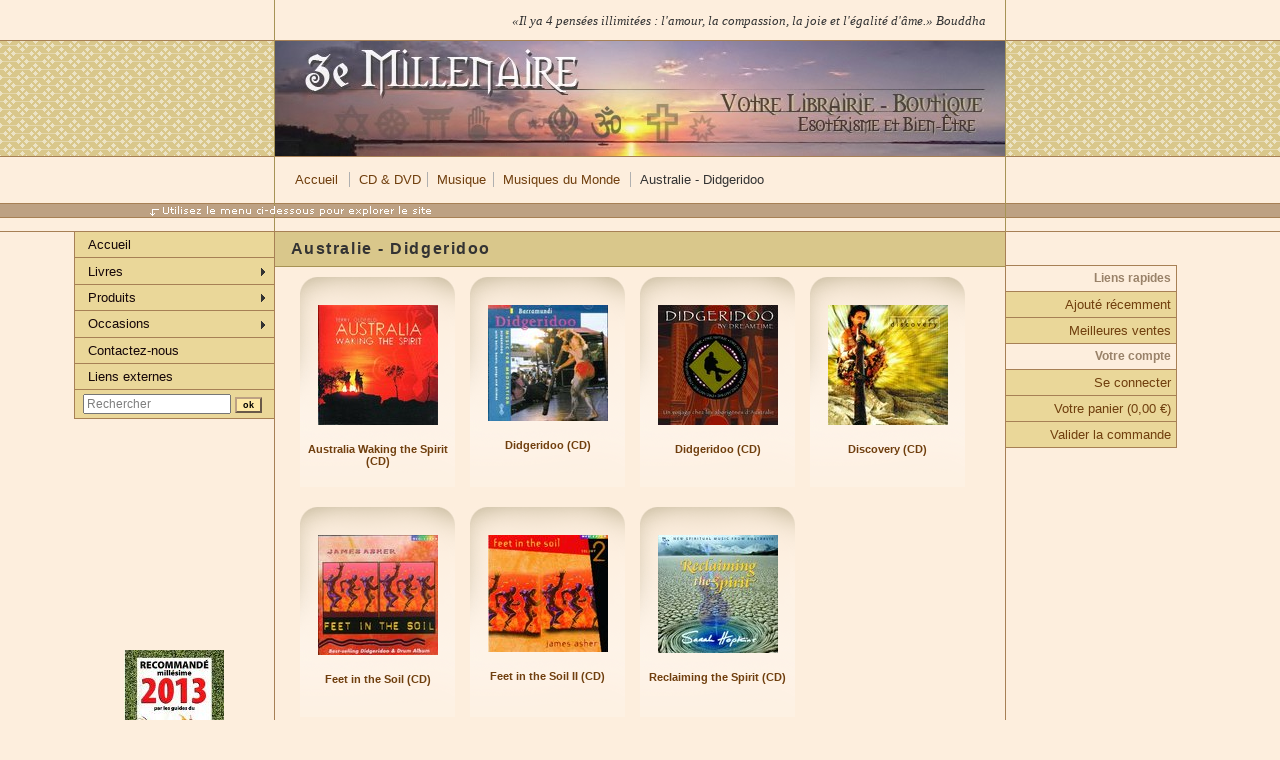

--- FILE ---
content_type: text/html; charset=utf-8
request_url: http://www.3emillenaire.fr/categorie/cd_dvd/musique/musiques_du_monde/australie_didgeridoo/
body_size: 7083
content:

<?xml version="1.0" encoding="UTF-8"?>
<!DOCTYPE html
     PUBLIC "-//W3C//DTD XHTML 1.0 Transitional//EN"
     "http://www.w3.org/TR/xhtml1/DTD/xhtml1-transitional.dtd">
<html xmlns="http://www.w3.org/1999/xhtml" xml:lang="en" lang="en">

<head>
    


    <link rel="stylesheet" href="/static/css/style.css" />
    <title>Australie - Didgeridoo - 3eme Millénaire</title>
    






    <script type="text/javascript" src="http://ajax.googleapis.com/ajax/libs/jquery/1.6.2/jquery.min.js"></script>
</head>

<body xmlns:fb="http://ogp.me/ns/fb#">
<!--facebook like button-->
<div id="fb-root"></div>
<script>(function(d, s, id) {
  var js, fjs = d.getElementsByTagName(s)[0];
  if (d.getElementById(id)) return;
  js = d.createElement(s); js.id = id;
  js.src = "//connect.facebook.net/fr_FR/all.js#xfbml=1";
  fjs.parentNode.insertBefore(js, fjs);
}(document, 'script', 'facebook-jssdk'));</script>

    







<div id="container">
    <img id="tip" src="/static/img/bg_quicksum.gif"/ alt="utilisez le menu ci-dessous pour naviguer dans les catégories">
    <div id="intro">
        <div id="pageHeader">
            <a href="/index.html"><h1><span>3eme Millénaire</span></h1>
            <h2><span>Votre librairie &eacute;sot&eacute;rique &agrave; Marseille et sur le web</span></h2></a>


            <ul id="news" style="display:none">
            <li>&laquo;Il ya 4 pens&#233;es illimit&#233;es : l'amour, la compassion, la joie et l'&#233;galit&#233; d'&#226;me.&raquo; Bouddha</li>
            <li>&laquo;La Terre est ma patrie et l'humanit&eacute; ma famille&raquo; Khalil Gibran</li>
            <li>An apple a day keeps the doctor away</li>
            </ul>

        </div>

        <div id="navbar">

                <ul>
                    
    <li class="first"><a href="/">Accueil</a></li>
	<li><a href="/categorie/cd_dvd/">CD & DVD</a></li><li><a href="/categorie/cd_dvd/musique/">Musique</a></li><li><a href="/categorie/cd_dvd/musique/musiques_du_monde/">Musiques du Monde</a></li>
	<li>Australie - Didgeridoo</li>

                </ul>

        </div>
    </div>



    <div id="sidebar-secondary">
        

        <div>
            
            
            <div id="menu_container">


                <ul class="nosub"><li><a href="/">Accueil</a></li></ul>

                
                    <ul><li id="category-3000"><a href="/categorie/livres/">Livres</a><ul><li id="category-53863"><a href="/categorie/livres/livres-jaunes-1/">livres jaunes</a></li><li id="category-3100"><a href="/categorie/livres/sante_vie_pratique/">Santé - Vie pratique</a><ul><li id="category-3101"><a href="/categorie/livres/sante_vie_pratique/anatomie/">Anatomie</a></li><li id="category-3102"><a href="/categorie/livres/sante_vie_pratique/aromatherapie_phytotherapie/">Aromathérapie - Phytothérapie - Herboristerie</a></li><li id="category-3103"><a href="/categorie/livres/sante_vie_pratique/arts_martiaux_qi_gong_tai_chi/">Arts martiaux - Qi Gong - Tai Chi</a></li><li id="category-3104"><a href="/categorie/livres/sante_vie_pratique/corps_subtils/">Chakras - Corps subtils et énergétiques</a></li><li id="category-3105"><a href="/categorie/livres/sante_vie_pratique/couleurs_chromotherapie/">Couleurs - Chromothérapie</a></li><li id="category-3106"><a href="/categorie/livres/sante_vie_pratique/cuisine_recettes/">Cuisine - Recettes</a></li><li id="category-3107"><a href="/categorie/livres/sante_vie_pratique/dietetique_alimentation_biologique/">Diététique - Alimentation biologique</a></li><li id="category-3108"><a href="/categorie/livres/sante_vie_pratique/ecologie_environnement/">Ecologie - Environnement - Nature</a></li><li id="category-3109"><a href="/categorie/livres/sante_vie_pratique/livres_elixirs_floraux/">Elixirs floraux</a></li><li id="category-3110"><a href="/categorie/livres/sante_vie_pratique/feng_shui_geobilogie/">Feng Shui - Géobiologie</a></li><li id="category-3111"><a href="/categorie/livres/sante_vie_pratique/grossesse_pediatrie_menopause/">Grossesse - Pédiatrie - Ménopause</a></li><li id="category-3112"><a href="/categorie/livres/sante_vie_pratique/homeopathie_immunotherapie/">Homéopathie - Immunothérapie</a></li><li id="category-3113"><a href="/categorie/livres/sante_vie_pratique/magnetisme_magnetotherapie/">Magnétisme - Magnétothérapie</a></li><li id="category-3114"><a href="/categorie/livres/sante_vie_pratique/medecines_orientales_acupuncture/">Médecines orientales - Acupuncture</a></li><li id="category-3115"><a href="/categorie/livres/sante_vie_pratique/osteopathie_reflexologie_massage/">Ostéopathie - Réflexologie - Massage</a></li><li id="category-3116"><a href="/categorie/livres/sante_vie_pratique/pathologies/">Pathologies</a></li><li id="category-3117"><a href="/categorie/livres/sante_vie_pratique/pierres_cristaux/">Pierres - Cristaux</a></li><li id="category-3118"><a href="/categorie/livres/sante_vie_pratique/livres_reiki/">Reiki</a></li><li id="category-3119"><a href="/categorie/livres/sante_vie_pratique/sante_medecine_ou_divers/">Santé - Médecine ou divers</a></li><li id="category-3120"><a href="/categorie/livres/sante_vie_pratique/sophrologie/">Sophrologie</a></li><li id="category-3121"><a href="/categorie/livres/sante_vie_pratique/sport_gymnastique/">Sport - Gymnastique</a></li><li id="category-3122"><a href="/categorie/livres/sante_vie_pratique/vitamines_oligoelements_complements/">Vitamines - Oligo-éléments - Compléments</a></li><li id="category-3123"><a href="/categorie/livres/sante_vie_pratique/livres_yoga/">Yoga</a></li><li id="category-3124"><a href="/categorie/livres/sante_vie_pratique/livres_divers/">Divers</a></li></ul></li><li id="category-3200"><a href="/categorie/livres/developpement_personnel_psychologie/">Développement personnel - Psychologie</a><ul><li id="category-3201"><a href="/categorie/livres/developpement_personnel_psychologie/creativite_art/">Créativité - Art</a></li><li id="category-3203"><a href="/categorie/livres/developpement_personnel_psychologie/croissance_financiere/">Croissance financière</a></li><li id="category-3204"><a href="/categorie/livres/developpement_personnel_psychologie/developpement_personnel_reussite/">Développement personnel - Réussite</a></li><li id="category-3205"><a href="/categorie/livres/developpement_personnel_psychologie/graphologie_ecriture/">Graphologie - Ecriture</a></li><li id="category-3206"><a href="/categorie/livres/developpement_personnel_psychologie/hypnose_telepathie_intuition/">Hypnose - Télépathie - Intuition</a></li><li id="category-3207"><a href="/categorie/livres/developpement_personnel_psychologie/morphopsychologie/">Morphopsychologie</a></li><li id="category-3208"><a href="/categorie/livres/developpement_personnel_psychologie/pedagogie/">Pédagogie</a></li><li id="category-3209"><a href="/categorie/livres/developpement_personnel_psychologie/psychologie_psychiatrie_psychanalyse/">Psychologie - Psychiatrie - Psychanalyse</a></li><li id="category-3210"><a href="/categorie/livres/developpement_personnel_psychologie/psychotherapies/">Psychothérapies</a></li><li id="category-3211"><a href="/categorie/livres/developpement_personnel_psychologie/reves/">Rêves</a></li><li id="category-3212"><a href="/categorie/livres/developpement_personnel_psychologie/sexualite_relation_de_couple/">Sexualité - Relation de couple</a></li><li id="category-3213"><a href="/categorie/livres/developpement_personnel_psychologie/stress_peurs_angoisses/">Stress - Peurs - Angoisses</a></li></ul></li><li id="category-3300"><a href="/categorie/livres/religions/">Religions</a><ul><li id="category-3301"><a href="/categorie/livres/religions/bouddhisme_zen/">Bouddhisme - Zen</a></li><li id="category-3302"><a href="/categorie/livres/religions/christianisme_esoterisme_chretien/">Christianisme - Esotérisme chrétien</a></li><li id="category-3303"><a href="/categorie/livres/religions/hindouisme/">Hindouisme</a></li><li id="category-3304"><a href="/categorie/livres/religions/kabbale_judaisme/">Kabbale - Judaïsme</a></li><li id="category-3305"><a href="/categorie/livres/religions/theosophie/">Théosophie</a></li><li id="category-3306"><a href="/categorie/livres/religions/tradition_chinoise_tao/">Tradition chinoise - Tao</a></li></ul></li><li id="category-3400"><a href="/categorie/livres/spiritualite_channeling/">Spiritualité - Channeling</a><ul><li id="category-3401"><a href="/categorie/livres/spiritualite_channeling/anges_angeologie/">Anges - Angéologie</a></li><li id="category-3402"><a href="/categorie/livres/spiritualite_channeling/audela_mort_spiritisme/">Au-delà - Mort - Spiritisme</a></li><li id="category-3403"><a href="/categorie/livres/spiritualite_channeling/channeling/">Channeling</a></li><li id="category-3404"><a href="/categorie/livres/spiritualite_channeling/mandalas/">Mandalas</a></li><li id="category-3405"><a href="/categorie/livres/spiritualite_channeling/roman_initiatique_vecu_divers/">Roman initiatique - Vécu - Divers</a></li><li id="category-3406"><a href="/categorie/livres/spiritualite_channeling/spiritualite_occidentale/">Spiritualité Occidentale</a></li><li id="category-3407"><a href="/categorie/livres/spiritualite_channeling/spiritualite_orientale/">Spiritualité Orientale</a></li></ul></li><li id="category-3500"><a href="/categorie/livres/sciences_humaines_tradition/">Sciences Humaines - Tradition</a><ul><li id="category-3501"><a href="/categorie/livres/sciences_humaines_tradition/alchimie/">Alchimie</a></li><li id="category-3502"><a href="/categorie/livres/sciences_humaines_tradition/amerindiens_chamanisme/">Amérindiens - Chamanisme</a></li><li id="category-3503"><a href="/categorie/livres/sciences_humaines_tradition/anthropologie_ethnologie/">Anthropologie - Ethnologie</a></li><li id="category-3504"><a href="/categorie/livres/sciences_humaines_tradition/architecture_et_art_sacre/">Architecture et art sacré</a></li><li id="category-3505"><a href="/categorie/livres/sciences_humaines_tradition/egypte/">Egypte</a></li><li id="category-3506"><a href="/categorie/livres/sciences_humaines_tradition/francmaconnerie_compagnonnage/">Franc-maçonnerie - Compagnonnage</a></li><li id="category-3507"><a href="/categorie/livres/sciences_humaines_tradition/martinisme/">Martinisme</a></li><li id="category-3508"><a href="/categorie/livres/sciences_humaines_tradition/rosecroix/">Rose-Croix</a></li><li id="category-3509"><a href="/categorie/livres/sciences_humaines_tradition/rudolf_steiner_anthroposophie/">Rudolf Steiner - Anthroposophie</a></li><li id="category-3510"><a href="/categorie/livres/sciences_humaines_tradition/symbolisme/">Symbolisme</a></li><li id="category-3511"><a href="/categorie/livres/sciences_humaines_tradition/tradition_esoterisme/">Tradition - Esotérisme</a></li></ul></li><li id="category-3600"><a href="/categorie/livres/esoterisme_arts_divinatoires/">Esotérisme - Arts divinatoires</a><ul><li id="category-3601"><a href="/categorie/livres/esoterisme_arts_divinatoires/astrologie/">Astrologie</a></li><li id="category-3602"><a href="/categorie/livres/esoterisme_arts_divinatoires/cartomancie_tarot/">Cartomancie - Tarot</a></li><li id="category-3603"><a href="/categorie/livres/esoterisme_arts_divinatoires/chiromancie/">Chiromancie</a></li><li id="category-3604"><a href="/categorie/livres/esoterisme_arts_divinatoires/enigmes_mysteres_complots_devoiles/">Enigmes - Mystères - Complots dévoilés</a></li><li id="category-3605"><a href="/categorie/livres/esoterisme_arts_divinatoires/extraterrestres/">Extraterrestres</a></li><li id="category-3606"><a href="/categorie/livres/esoterisme_arts_divinatoires/magie/">Magie</a></li><li id="category-3607"><a href="/categorie/livres/esoterisme_arts_divinatoires/numerologie/">Numérologie</a></li><li id="category-3608"><a href="/categorie/livres/esoterisme_arts_divinatoires/propheties/">Prophéties</a></li><li id="category-3609"><a href="/categorie/livres/esoterisme_arts_divinatoires/radiesthesie_sourciers/">Radiesthésie - Sourciers</a></li><li id="category-3610"><a href="/categorie/livres/esoterisme_arts_divinatoires/runes_druidisme_celtisme/">Runes - Druidisme - Celtisme</a></li><li id="category-3611"><a href="/categorie/livres/esoterisme_arts_divinatoires/produits_voyance/">Voyance</a></li><li id="category-3612"><a href="/categorie/livres/esoterisme_arts_divinatoires/yi_king/">Yi King</a></li></ul></li><li id="category-3700"><a href="/categorie/livres/themes_divers/">Thèmes divers</a><ul><li id="category-3701"><a href="/categorie/livres/themes_divers/arts_graphiques_livre_d_art/">Arts graphiques - Livre d'art</a></li><li id="category-3702"><a href="/categorie/livres/themes_divers/jeunesse/">Jeunesse</a></li><li id="category-3703"><a href="/categorie/livres/themes_divers/livres_sur_les_jeux/">Livres sur les Jeux</a></li><li id="category-3704"><a href="/categorie/livres/themes_divers/livres_sur_la_musique/">Livres sur la Musique</a></li><li id="category-3705"><a href="/categorie/livres/themes_divers/roman_essai_documents/">Roman - Essai - Documents</a></li><li id="category-3706"><a href="/categorie/livres/themes_divers/sciences_technologies/">Sciences - Technologies</a></li><li id="category-3707"><a href="/categorie/livres/themes_divers/societe_economie_politique/">Société, économie, politique</a></li><li id="category-3708"><a href="/categorie/livres/themes_divers/tourisme_guides/">Tourisme - Guides</a></li></ul></li><li id="category-53219"><a href="/categorie/livres/phosphenisme/">Phosphénisme</a></li></ul></li><li id="category-50"><a href="/categorie/cat_produits/">Produits</a><ul><li id="category-200"><a href="/categorie/cat_produits/arts_divinatoires/">Arts divinatoires</a><ul><li id="category-201"><a href="/categorie/cat_produits/arts_divinatoires/parchemins/">Parchemins</a></li><li id="category-203"><a href="/categorie/cat_produits/arts_divinatoires/livres_voyance/">Voyance</a></li></ul></li><li id="category-400"><a href="/categorie/cat_produits/bien_etre/">Bien-être</a><ul><li id="category-401"><a href="/categorie/cat_produits/bien_etre/aromatherapie/">Aromathérapie</a></li><li id="category-402"><a href="/categorie/cat_produits/bien_etre/bien-etre_elixirs_floraux/">Elixirs Floraux</a></li><li id="category-403"><a href="/categorie/cat_produits/bien_etre/produits_feng_shui/">Feng Shui</a></li><li id="category-404"><a href="/categorie/cat_produits/bien_etre/lithotherapie_pierres_et_cristaux/">Lithothérapie - Pierres et cristaux</a></li><li id="category-405"><a href="/categorie/cat_produits/bien_etre/magnetotherapie/">Magnétothérapie - Bagues</a></li><li id="category-406"><a href="/categorie/cat_produits/bien_etre/planches/">Planches</a></li><li id="category-407"><a href="/categorie/cat_produits/bien_etre/sante/">Santé (G5 IRLANDE, bougies hopi, lunettes à grilles...)</a></li><li id="category-53860"><a href="/categorie/cat_produits/bien_etre/protections_ondes/">Protections ondes</a></li></ul></li><li id="category-500"><a href="/categorie/cat_produits/bijoux_esoteriques/">Bijoux Esotérique</a><ul><li id="category-502"><a href="/categorie/cat_produits/bijoux_esoteriques/pierres_et_cristaux/">Lithothérapie - Pierres et cristaux</a></li></ul></li><li id="category-700"><a href="/categorie/cat_produits/carterie_imagerie/">Carterie - Imagerie</a></li><li id="category-800"><a href="/categorie/cat_produits/jeux_de_cartes/">Cartes à jouer</a></li><li id="category-900"><a href="/categorie/cat_produits/cartomancie/">Cartomancie</a><ul><li id="category-901"><a href="/categorie/cat_produits/cartomancie/carto_accessoires/">Accessoires</a></li><li id="category-902"><a href="/categorie/cat_produits/cartomancie/cartes_de_meditation/">Cartes de Méditation</a></li><li id="category-903"><a href="/categorie/cat_produits/cartomancie/coffrets/">Coffrets</a></li><li id="category-904"><a href="/categorie/cat_produits/cartomancie/jeux_de_cartomancie/">Jeux de Cartomancie</a></li><li id="category-905"><a href="/categorie/cat_produits/cartomancie/oracles/">Oracles</a></li><li id="category-906"><a href="/categorie/cat_produits/cartomancie/tarots_divinatoires/">Tarots divinatoires</a></li><li id="category-907"><a href="/categorie/cat_produits/cartomancie/traditions_divinatoires/">Traditions divinatoires</a></li></ul></li><li id="category-1700"><a href="/categorie/cat_produits/magie_rituels/">Magie, Rituels</a><ul><li id="category-1701"><a href="/categorie/cat_produits/magie_rituels/magie_accessoires/">Accessoires</a></li><li id="category-1702"><a href="/categorie/cat_produits/magie_rituels/boule_divinatoire_oui_ja/">OUI JA</a></li><li id="category-1703"><a href="/categorie/cat_produits/magie_rituels/coffrets_magiques/">Coffrets magiques</a></li><li id="category-1704"><a href="/categorie/cat_produits/magie_rituels/magie_elixirs_parfums/">Parfums - Lotion haitiennes</a></li><li id="category-1705"><a href="/categorie/cat_produits/magie_rituels/encens_en_grains/">Encens en grains</a></li><li id="category-1706"><a href="/categorie/cat_produits/magie_rituels/encens_en_poudre_et_grains/">Encens en poudres et grains</a></li><li id="category-1707"><a href="/categorie/cat_produits/magie_rituels/encens_magiques/">Encens magiques</a></li><li id="category-1708"><a href="/categorie/cat_produits/magie_rituels/lampes_sanctuaires/">Lampes sanctuaires des Saints</a></li><li id="category-1709"><a href="/categorie/cat_produits/magie_rituels/medailles/">Médailles</a></li><li id="category-1710"><a href="/categorie/cat_produits/magie_rituels/neuvaines/">Neuvaines</a></li><li id="category-1711"><a href="/categorie/cat_produits/magie_rituels/poudres_magiques/">Poudres magiques</a></li></ul></li><li id="category-2000"><a href="/categorie/cat_produits/radiesthesie/">Radiesthésie et Radionique</a><ul><li id="category-202"><a href="/categorie/cat_produits/radiesthesie/pendules/">Pendules</a></li><li id="category-2001"><a href="/categorie/cat_produits/radiesthesie/accessoires_radiesthesie/">Accessoires</a></li><li id="category-2002"><a href="/categorie/cat_produits/radiesthesie/baguettes/">Baguettes</a></li><li id="category-2003"><a href="/categorie/cat_produits/radiesthesie/ondes_planches_radioniques/">Ondes et planches radioniques</a></li></ul></li><li id="category-2100"><a href="/categorie/cat_produits/religion/">Religion</a></li><li id="category-2200"><a href="/categorie/cat_produits/senteurs/">Senteurs</a><ul><li id="category-2201"><a href="/categorie/cat_produits/senteurs/senteurs_accessoires/">Accessoires</a></li><li id="category-2202"><a href="/categorie/cat_produits/senteurs/bougies_parfumees/">Bougies parfumées</a></li><li id="category-2203"><a href="/categorie/cat_produits/senteurs/encens_indiens/">Encens indiens</a></li><li id="category-2204"><a href="/categorie/cat_produits/senteurs/encens_japonais/">Encens japonais</a></li><li id="category-2205"><a href="/categorie/cat_produits/senteurs/encens_thailandais/">Encens thaïlandais</a></li><li id="category-2206"><a href="/categorie/cat_produits/senteurs/encens_tibetains/">Encens tibétain</a></li><li id="category-2207"><a href="/categorie/cat_produits/senteurs/encens_traditionnels/">Encens traditionnels</a></li></ul></li><li id="category-2300"><a href="/categorie/cat_produits/traditions/">Traditions</a><ul><li id="category-5"><a href="/categorie/cat_produits/traditions/statues-japonaises/">Statues Japonaises</a></li><li id="category-2301"><a href="/categorie/cat_produits/traditions/trad_accessoires/">Accessoires</a></li><li id="category-2302"><a href="/categorie/cat_produits/traditions/bouddhas/">Bouddhas</a></li><li id="category-2304"><a href="/categorie/cat_produits/traditions/fontaines_hindoues/">Fontaines hindoues</a></li><li id="category-2305"><a href="/categorie/cat_produits/traditions/statues_anges/">Statues anges</a></li><li id="category-2306"><a href="/categorie/cat_produits/traditions/statues_metal/">Statues en métal</a></li><li id="category-2308"><a href="/categorie/cat_produits/traditions/statues_resine/">Statues en résine</a></li><li id="category-2309"><a href="/categorie/cat_produits/traditions/statues_flower_fairies/">Statues Flower Fairies</a></li><li id="category-2310"><a href="/categorie/cat_produits/traditions/statues_hindoues/">Statues hindoues</a></li></ul></li><li id="category-52584"><a href="/categorie/cat_produits/franc_maconnerie_templiers_rc/">Franc-Maçonnerie, Templiers, RC</a></li></ul></li><li id="category-52545"><a href="/categorie/occasions/">Occasions</a><ul><li id="category-53692"><a href="/categorie/occasions/audio_video/">Audio &amp; vidéo</a></li><li id="category-53694"><a href="/categorie/occasions/atlantide_mu_bermudes/">E.T. atlantide, mû, bermudes...</a></li><li id="category-53680"><a href="/categorie/occasions/esoterisme__arts_divinatoires/">Esotérisme - Arts divinatoires</a></li><li id="category-53696"><a href="/categorie/occasions/feng_shui_geobiologie_radiesthedie/">Feng-shui, géobiologie, radiesthédie</a></li><li id="category-53690"><a href="/categorie/occasions/magies/">Magies</a></li><li id="category-53675"><a href="/categorie/occasions/sante__developpement_personnel/">Santé - Développement personnel</a></li><li id="category-53676"><a href="/categorie/occasions/religions_byloga/">Religions</a></li><li id="category-53677"><a href="/categorie/occasions/spiritualites__channeling/">Spiritualités - Channeling</a></li><li id="category-53679"><a href="/categorie/occasions/sciences_humaines__tradition/">Sciences Humaines - Tradition</a></li><li id="category-53695"><a href="/categorie/occasions/tai_chi_qi_gongtao_arts_martiaux/">Tai-chi, qi gong,tao, arts martiaux...</a></li><li id="category-53681"><a href="/categorie/occasions/divers/">Divers</a></li></ul></li></ul>
                
                <ul class="nosub">

                 <li>
                     
                    <a href="/contact/">Contactez-nous</a>

                </li>
                <li><a href="/liens.html">Liens externes</a></li>

                <li>
                    
<form id="search" action="/search/" method="get">
	
    <input class="swap_value"  id="search_q" type="text" size="20" name="keywords" id="search_keywords" value="Rechercher" />
    <input id="search_sub" type="submit" value="ok" />
 </form>


                </li>

                </ul>


            </div>

            <div class="fb-like"
                data-href="https://www.facebook.com/pages/Librairie-du-3e-Mill%C3%A9naire/106019296135772"
                data-send="false" data-width="190" data-show-faces="true" data-font="arial"></div>



            <a id="fute" href="http://www.petitfute.com/adresse/etablissement/id/232178/librairie-esoterique-du-3e-millenaire-shopping-mode-cadeaux-librairie-specialiste-esoterisme-marseille">
            <img src="/static/img/petit-fute.jpg"/></a>

            

            
            


            
            



        </div>
        



    </div>

    <div id="sidebar-primary">
        
        <h3>Liens rapides</h3>
        
        <a href="/produit/view/recent/">Ajouté récemment</a>
        
        <br/><a href="/produit/view/bestsellers/">Meilleures ventes</a>
        
         <!--<a href="/categorie/">Liste des catégories</a>--> 

        



        <h3>Votre compte</h3>
        
        
            <a href="/accounts/login/?next=/categorie/cd_dvd/musique/musiques_du_monde/australie_didgeridoo/" id="profile_link">Se connecter</a>
        

        
        <a href="/cart/" id="cart_link">Votre panier
            
                (0,00 €)
            
            </a>
        
        
            
            <a href="/checkout/" id="checkout_link">Valider la commande</a>
        

        





        



        
        


        
        


    </div>

    <div id="content">
        
<div id="product_category">
<h3>Australie - Didgeridoo</h3>

    
     
         <ul>  
            <li>
            <a href="/produit/9874-australia_waking_the_spirit/"><img src="/static/images/9874_australia_waking_the_spirit_jpg_120x120_q85.jpg" width="120" height="120" /></a>
            <a href="/produit/9874-australia_waking_the_spirit/">Australia Waking the Spirit (CD)</a></li>
        
     
        
            <li>
            <a href="/produit/3475-didgeridoo/"><img src="/static/images/3475_didgeridoo_jpg_120x120_q85.jpg" width="120" height="116" /></a>
            <a href="/produit/3475-didgeridoo/">Didgeridoo (CD)</a></li>
        
     
        
            <li>
            <a href="/produit/7670-didgeridoo/"><img src="/static/images/7670_didgeridoo_jpg_120x120_q85.jpg" width="120" height="120" /></a>
            <a href="/produit/7670-didgeridoo/">Didgeridoo (CD)</a></li>
        
     
        
            <li>
            <a href="/produit/4381-discovery/"><img src="/static/images/4381_discovery_jpg_120x120_q85.jpg" width="120" height="120" /></a>
            <a href="/produit/4381-discovery/">Discovery (CD)</a></li>
        
     
        
            <li>
            <a href="/produit/4633-feet_in_the_soil/"><img src="/static/images/4633_feet_in_the_soil_jpg_120x120_q85.jpg" width="120" height="120" /></a>
            <a href="/produit/4633-feet_in_the_soil/">Feet in the Soil (CD)</a></li>
        
     
        
            <li>
            <a href="/produit/7615-feet_in_the_soil_ii/"><img src="/static/images/7615_feet_in_the_soil_ii_jpg_120x120_q85.jpg" width="120" height="117" /></a>
            <a href="/produit/7615-feet_in_the_soil_ii/">Feet in the Soil II (CD)</a></li>
        
     
        
            <li>
            <a href="/produit/7355-reclaiming_the_spirit/"><img src="/static/images/7355_reclaiming_the_spirit_jpg_120x120_q85.jpg" width="120" height="118" /></a>
            <a href="/produit/7355-reclaiming_the_spirit/">Reclaiming the Spirit (CD)</a></li>
         </ul> 
    



<div class="saleprice">

<p>Certains produits de cette page peuvent faire l'objet d'une réduction de 5% lors de la validation si vous entrez le code "TOUS" pendant notre Réduction globale 5% qui se termine le 51-Sep-21.</p>


</div>


</div>

    </div>

    <div id="footer">
        

        &copy; 2011 - Librairie 3e Millénaire |
        <a href="http://www.quinode.fr/">Création de site Django</a> | Boutique propulsée par <a href="http://www.satchmoproject.com">Satchmo</a>
        |
        <a href="/admin/">Admin</a>


        
    </div>

    </div>
    
    
    
    
    


</div>
<script type="text/javascript" src="/static/js/jquery.swapvalues.js"></script>
<script type="text/javascript" src="/static/js/jquery.newsticker.js"></script>
<script type="text/javascript">
$(document).ready(
    function()
    {
        $("#news").newsTicker();
        $("#news").fadeIn();
    }
);
</script>

</body>

</html>


--- FILE ---
content_type: application/x-javascript
request_url: http://www.3emillenaire.fr/static/js/jquery.swapvalues.js
body_size: 402
content:
$(function() {	

	swapValues = [];
    $(".swap_value").each(function(i){
        swapValues[i] = $(this).val();
        $(this).focus(function(){
            if ($(this).val() == swapValues[i]) {
                $(this).val("");
            }
        }).blur(function(){
            if ($.trim($(this).val()) == "") {
                $(this).val(swapValues[i]);
            }
        });
    });

});
